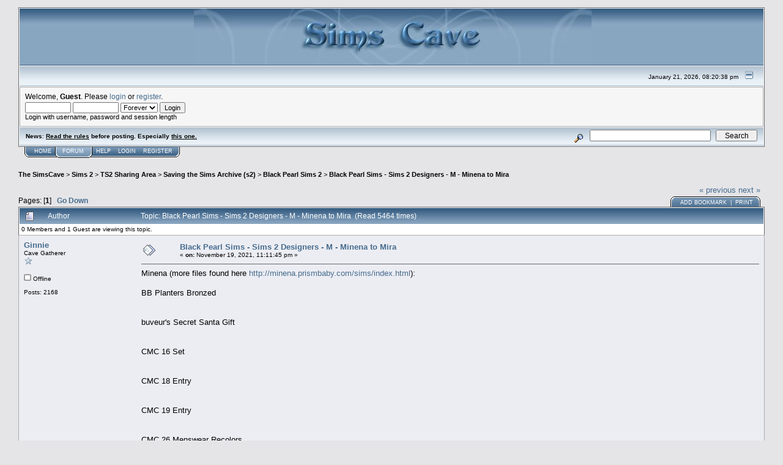

--- FILE ---
content_type: text/html; charset=ISO-8859-1
request_url: http://simscave.mustbedestroyed.org/index.php?topic=37729.msg319623
body_size: 11017
content:
<!DOCTYPE html PUBLIC "-//W3C//DTD XHTML 1.0 Transitional//EN" "http://www.w3.org/TR/xhtml1/DTD/xhtml1-transitional.dtd">
<html xmlns="http://www.w3.org/1999/xhtml"><head>
	<meta http-equiv="Content-Type" content="text/html; charset=ISO-8859-1" />
	<meta name="description" content="Black Pearl Sims - Sims 2 Designers - M - Minena to Mira" />
	<meta name="robots" content="noindex" />
	<meta name="keywords" content="PHP, MySQL, bulletin, board, free, open, source, smf, simple, machines, forum" />
	<script language="JavaScript" type="text/javascript" src="http://simscave.mustbedestroyed.org/Themes/default/script.js?fin11"></script>
	<script language="JavaScript" type="text/javascript"><!-- // --><![CDATA[
		var smf_theme_url = "http://simscave.mustbedestroyed.org/Themes/default";
		var smf_images_url = "http://simscave.mustbedestroyed.org/Themes/default/images";
		var smf_scripturl = "http://simscave.mustbedestroyed.org/index.php?PHPSESSID=avu64hth6coniqhgclask05mk4&amp;";
		var smf_iso_case_folding = false;
		var smf_charset = "ISO-8859-1";
	// ]]></script>
	<title>Black Pearl Sims - Sims 2 Designers - M - Minena to Mira</title>
	<link rel="stylesheet" type="text/css" href="http://simscave.mustbedestroyed.org/Themes/default/style.css?fin11" />
	<link rel="stylesheet" type="text/css" href="http://simscave.mustbedestroyed.org/Themes/default/print.css?fin11" media="print" />
	<link rel="help" href="http://simscave.mustbedestroyed.org/index.php?PHPSESSID=avu64hth6coniqhgclask05mk4&amp;action=help" target="_blank" />
	<link rel="search" href="http://simscave.mustbedestroyed.org/index.php?PHPSESSID=avu64hth6coniqhgclask05mk4&amp;action=search" />
	<link rel="contents" href="http://simscave.mustbedestroyed.org/index.php?PHPSESSID=avu64hth6coniqhgclask05mk4&amp;" />
	<link rel="alternate" type="application/rss+xml" title="The SimsCave - RSS" href="http://simscave.mustbedestroyed.org/index.php?PHPSESSID=avu64hth6coniqhgclask05mk4&amp;type=rss;action=.xml" />
	<link rel="prev" href="http://simscave.mustbedestroyed.org/index.php?PHPSESSID=avu64hth6coniqhgclask05mk4&amp;topic=37729.0;prev_next=prev" />
	<link rel="next" href="http://simscave.mustbedestroyed.org/index.php?PHPSESSID=avu64hth6coniqhgclask05mk4&amp;topic=37729.0;prev_next=next" />
	<link rel="index" href="http://simscave.mustbedestroyed.org/index.php?PHPSESSID=avu64hth6coniqhgclask05mk4&amp;board=389.0" /><meta http-equiv="X-UA-Compatible" content="IE=EmulateIE7" />
	<script language="javascript" type="text/javascript">
		var currentSwapArticle = true;
		function swapOptionsArticle(one)
		{
				document.getElementById(one).style.display = currentSwapArticle ? "" : "none";
                 document.getElementById("articleUpshrink").src = smf_images_url + ( currentSwapArticle ? "/upshrink.gif" : "/upshrink2.gif");
				currentSwapArticle = !currentSwapArticle;
		}
	</script>
        <script language="JavaScript" type="text/javascript"><!-- // --><![CDATA[
                var current_leftbar = false;

                function shrinkHeaderLeftbar(mode)
                {
                        document.cookie = "upshrink=" + (mode ? 1 : 0);
                        document.getElementById("upshrinkLeftbar").src = smf_images_url + (mode ? "/upshrink2.gif" : "/upshrink.gif");

                        document.getElementById("leftbarHeader").style.display = mode ? "none" : "";

                        current_leftbar = mode;
                }
          // ]]></script>
       <script language="JavaScript" type="text/javascript"><!-- // --><![CDATA[
                var current_rightbar = false;

                function shrinkHeaderRightbar(mode)
                {
                        document.cookie = "upshrink=" + (mode ? 1 : 0);
                        document.getElementById("upshrinkRightbar").src = smf_images_url + (mode ? "/upshrink2.gif" : "/upshrink.gif");

                        document.getElementById("rightbarHeader").style.display = mode ? "none" : "";

                        current_rightbar = mode;
                }
        // ]]></script>

	<script language="JavaScript" type="text/javascript"><!-- // --><![CDATA[
		var current_header = false;

		function shrinkHeader(mode)
		{
			document.cookie = "upshrink=" + (mode ? 1 : 0);
			document.getElementById("upshrink").src = smf_images_url + (mode ? "/upshrink2.gif" : "/upshrink.gif");

			document.getElementById("upshrinkHeader").style.display = mode ? "none" : "";
			document.getElementById("upshrinkHeader2").style.display = mode ? "none" : "";

			current_header = mode;
		}
	// ]]></script>
		<script language="JavaScript" type="text/javascript"><!-- // --><![CDATA[
			var current_header_ic = false;

			function shrinkHeaderIC(mode)
			{
				document.cookie = "upshrinkIC=" + (mode ? 1 : 0);
				document.getElementById("upshrink_ic").src = smf_images_url + (mode ? "/expand.gif" : "/collapse.gif");

				document.getElementById("upshrinkHeaderIC").style.display = mode ? "none" : "";

				current_header_ic = mode;
			}
		// ]]></script>
</head>
<body>
	<div class="tborder" >
		<table width="100%" cellpadding="0" cellspacing="0" border="0">
			<tr>
				<td class="catbg" height="32">
					<img src="http://i.imgur.com/h7APLky.jpg" style="margin-left: 275px;" alt="The SimsCave" />
				</td>
			</tr>
		</table>
		<table width="100%" cellpadding="0" cellspacing="0" border="0" >
			<tr>
				<td class="titlebg2" height="32" align="right">
					<span class="smalltext">January 21, 2026, 08:20:38 pm</span>
					<a href="#" onclick="shrinkHeader(!current_header); return false;"><img id="upshrink" src="http://simscave.mustbedestroyed.org/Themes/default/images/upshrink.gif" alt="*" title="Shrink or expand the header." align="bottom" style="margin: 0 1ex;" /></a>
				</td>
			</tr>
			<tr id="upshrinkHeader">
				<td valign="top" colspan="2">
					<table width="100%" class="bordercolor" cellpadding="8" cellspacing="1" border="0" style="margin-top: 1px;">
						<tr>
							<td colspan="2" width="100%" valign="top" class="windowbg2"><span class="middletext">Welcome, <b>Guest</b>. Please <a href="http://simscave.mustbedestroyed.org/index.php?PHPSESSID=avu64hth6coniqhgclask05mk4&amp;action=login">login</a> or <a href="http://simscave.mustbedestroyed.org/index.php?PHPSESSID=avu64hth6coniqhgclask05mk4&amp;action=register">register</a>.				</span>
								<script language="JavaScript" type="text/javascript" src="http://simscave.mustbedestroyed.org/Themes/default/sha1.js"></script>

								<form action="http://simscave.mustbedestroyed.org/index.php?PHPSESSID=avu64hth6coniqhgclask05mk4&amp;action=login2" method="post" accept-charset="ISO-8859-1" class="middletext" style="margin: 3px 1ex 1px 0;">
									<input type="text" name="user" size="10" /> <input type="password" name="passwrd" size="10" />
									<select name="cookielength">
										<option value="60">1 Hour</option>
										<option value="1440">1 Day</option>
										<option value="10080">1 Week</option>
										<option value="43200">1 Month</option>
										<option value="-1" selected="selected">Forever</option>
									</select>
									<input type="submit" value="Login" /><br />
									<span class="middletext">Login with username, password and session length</span>
									<input type="hidden" name="hash_passwrd" value="" />
								</form>
							</td>
						</tr>
					</table>
				</td>
			</tr>
		</table>
		<table id="upshrinkHeader2" width="100%" cellpadding="4" cellspacing="0" border="0">
			<tr>
				<td width="90%" class="titlebg2">
					<span class="smalltext"><b>News</b>: <b><a href="http://simscave.mustbedestroyed.org/index.php?PHPSESSID=avu64hth6coniqhgclask05mk4&amp;board=60.0" target="_blank">Read the rules</a> before posting. Especially <a href="http://simscave.mustbedestroyed.org/index.php?PHPSESSID=avu64hth6coniqhgclask05mk4&amp;topic=1522.0" target="_blank"><span style="text-decoration: underline;">this one</span>.</a></b></span>
				</td>
				<td class="titlebg2" align="right" nowrap="nowrap" valign="top">
					<form action="http://simscave.mustbedestroyed.org/index.php?PHPSESSID=avu64hth6coniqhgclask05mk4&amp;action=search2" method="post" accept-charset="ISO-8859-1" style="margin: 0;">
						<a href="http://simscave.mustbedestroyed.org/index.php?PHPSESSID=avu64hth6coniqhgclask05mk4&amp;action=search;advanced"><img src="http://simscave.mustbedestroyed.org/Themes/default/images/filter.gif" align="middle" style="margin: 0 1ex;" alt="" /></a>
						<input type="text" name="search" value="" style="width: 190px;" />&nbsp;
						<input type="submit" name="submit" value="Search" style="width: 11ex;" />
						<input type="hidden" name="advanced" value="0" />
						<input type="hidden" name="topic" value="37729" />
					</form>
				</td>
			</tr>
		</table>

	</div>
			<table cellpadding="0" cellspacing="0" border="0" style="margin-left: 10px;">
				<tr>
					<td class="maintab_first">&nbsp;</td>
				<td valign="top" class="maintab_back">
					<a href="http://simscave.mustbedestroyed.org/index.php?PHPSESSID=avu64hth6coniqhgclask05mk4&amp;">Home</a>
				</td><td class="maintab_active_first">&nbsp;</td>
				<td valign="top" class="maintab_active_back">
					<a href="http://simscave.mustbedestroyed.org/index.php?PHPSESSID=avu64hth6coniqhgclask05mk4&amp;action=forum">Forum</a>
				</td><td class="maintab_active_last">&nbsp;</td>
				<td valign="top" class="maintab_back">
					<a href="http://simscave.mustbedestroyed.org/index.php?PHPSESSID=avu64hth6coniqhgclask05mk4&amp;action=help">Help</a>
				</td>
				<td valign="top" class="maintab_back">
					<a href="http://simscave.mustbedestroyed.org/index.php?PHPSESSID=avu64hth6coniqhgclask05mk4&amp;action=login">Login</a>
				</td>
				<td valign="top" class="maintab_back">
					<a href="http://simscave.mustbedestroyed.org/index.php?PHPSESSID=avu64hth6coniqhgclask05mk4&amp;action=register">Register</a>
				</td>
				<td class="maintab_last">&nbsp;</td>

			</tr>
		</table>
	<table width="100%" cellpadding="0" cellspacing="0" border="0"><tr><td width="100%" align="left" valign="top" style="padding-top: 10px; padding-bottom: 10px;">
<a name="top"></a>
<a name="msg319623"></a><a name="new"></a>
<div><div class="nav" style="font-size: smaller; margin-bottom: 2ex; margin-top: 2ex;"><b><a href="http://simscave.mustbedestroyed.org/index.php?PHPSESSID=avu64hth6coniqhgclask05mk4&amp;" class="nav">The SimsCave</a></b>&nbsp;>&nbsp;<b><a href="http://simscave.mustbedestroyed.org/index.php?PHPSESSID=avu64hth6coniqhgclask05mk4&amp;#4" class="nav">Sims 2</a></b>&nbsp;>&nbsp;<b><a href="http://simscave.mustbedestroyed.org/index.php?PHPSESSID=avu64hth6coniqhgclask05mk4&amp;board=12.0" class="nav">TS2 Sharing Area</a></b>&nbsp;>&nbsp;<b><a href="http://simscave.mustbedestroyed.org/index.php?PHPSESSID=avu64hth6coniqhgclask05mk4&amp;board=232.0" class="nav">Saving the Sims Archive (s2)</a></b>&nbsp;>&nbsp;<b><a href="http://simscave.mustbedestroyed.org/index.php?PHPSESSID=avu64hth6coniqhgclask05mk4&amp;board=389.0" class="nav">Black Pearl Sims 2</a></b>&nbsp;>&nbsp;<b><a href="http://simscave.mustbedestroyed.org/index.php?PHPSESSID=avu64hth6coniqhgclask05mk4&amp;topic=37729.0" class="nav">Black Pearl Sims - Sims 2 Designers - M - Minena to Mira</a></b></div></div>
<table width="100%" cellpadding="0" cellspacing="0" border="0">
	<tr>
		<td class="middletext" valign="bottom" style="padding-bottom: 4px;">Pages: [<b>1</b>]   &nbsp;&nbsp;<a href="#lastPost"><b>Go Down</b></a></td>
		<td align="right" style="padding-right: 1ex;">
			<div class="nav" style="margin-bottom: 2px;"> <a href="http://simscave.mustbedestroyed.org/index.php?PHPSESSID=avu64hth6coniqhgclask05mk4&amp;topic=37729.0;prev_next=prev#new">&laquo; previous</a> <a href="http://simscave.mustbedestroyed.org/index.php?PHPSESSID=avu64hth6coniqhgclask05mk4&amp;topic=37729.0;prev_next=next#new">next &raquo;</a></div>
			<table cellpadding="0" cellspacing="0">
				<tr>
					
		<td class="mirrortab_first">&nbsp;</td>
		<td class="mirrortab_back"><a href="http://simscave.mustbedestroyed.org/index.php?PHPSESSID=avu64hth6coniqhgclask05mk4&amp;action=bookmarks;sa=add;topic=37729" >Add bookmark</a> &nbsp;|&nbsp; <a href="http://simscave.mustbedestroyed.org/index.php?PHPSESSID=avu64hth6coniqhgclask05mk4&amp;action=printpage;topic=37729.0" target="_blank">Print</a></td>
		<td class="mirrortab_last">&nbsp;</td>
				</tr>
			</table>
		</td>
	</tr>
</table>
<table width="100%" cellpadding="3" cellspacing="0" border="0" class="tborder" style="border-bottom: 0;">
		<tr class="catbg3">
				<td valign="middle" width="2%" style="padding-left: 6px;">
						<img src="http://simscave.mustbedestroyed.org/Themes/default/images/topic/normal_post.gif" align="bottom" alt="" />
				</td>
				<td width="13%"> Author</td>
				<td valign="middle" width="85%" style="padding-left: 6px;" id="top_subject">
						Topic: Black Pearl Sims - Sims 2 Designers - M - Minena to Mira &nbsp;(Read 5464 times)
				</td>
		</tr>
		<tr>
				<td colspan="3" class="smalltext">0 Members and 1 Guest are viewing this topic.
				</td>
		</tr>
</table>
<form action="http://simscave.mustbedestroyed.org/index.php?PHPSESSID=avu64hth6coniqhgclask05mk4&amp;action=quickmod2;topic=37729.0" method="post" accept-charset="ISO-8859-1" name="quickModForm" id="quickModForm" style="margin: 0;" onsubmit="return in_edit_mode == 1 ? modify_save('26c30d5e39276e33b1479e1e3063eaaf') : confirm('Are you sure you want to do this?');">
<table cellpadding="0" cellspacing="0" border="0" width="100%" class="bordercolor">
	<tr><td style="padding: 1px 1px 0 1px;">
		<table width="100%" cellpadding="3" cellspacing="0" border="0">
			<tr><td class="windowbg">
				<table width="100%" cellpadding="5" cellspacing="0" style="table-layout: fixed;">
					<tr>
						<td valign="top" width="16%" rowspan="2" style="overflow: hidden;">
							<b><a href="http://simscave.mustbedestroyed.org/index.php?PHPSESSID=avu64hth6coniqhgclask05mk4&amp;action=profile;u=31680" title="View the profile of Ginnie">Ginnie</a></b>
							<div class="smalltext">
								Cave Gatherer<br />
								<img src="http://simscave.mustbedestroyed.org/Themes/default/images/NEWStarGBM.gif" alt="*" border="0" /><br /> <br />
								<img src="http://simscave.mustbedestroyed.org/Themes/default/images/useroff.gif" alt="Offline" border="0" style="margin-top: 2px;" /><span class="smalltext"> Offline</span><br /><br />
								Posts: 2168<br />
								<br />
								
								
								
								<br />
							</div>
						</td>
						<td valign="top" width="85%" height="100%">
							<table width="100%" border="0"><tr>
								<td valign="middle"><a href="http://simscave.mustbedestroyed.org/index.php?PHPSESSID=avu64hth6coniqhgclask05mk4&amp;topic=37729.msg319623#msg319623"><img src="http://simscave.mustbedestroyed.org/Themes/default/images/post/xx.gif" alt="" border="0" /></a></td>
								<td valign="middle">
									<div style="font-weight: bold;" id="subject_319623">
										<a href="http://simscave.mustbedestroyed.org/index.php?PHPSESSID=avu64hth6coniqhgclask05mk4&amp;topic=37729.msg319623#msg319623">Black Pearl Sims - Sims 2 Designers - M - Minena to Mira</a>
									</div>
									<div class="smalltext">&#171; <b> on:</b> November 19, 2021, 11:11:45 pm &#187;</div></td>
								<td align="right" valign="bottom" height="20" style="font-size: smaller;">
								</td>
							</tr></table>
							<hr width="100%" size="1" class="hrcolor" />
							<div class="post">Minena (more files found here <a href="http://minena.prismbaby.com/sims/index.html" target="_blank">http://minena.prismbaby.com/sims/index.html</a>):<br /><br />BB Planters Bronzed<br /><br /><a href="https://ibb.co/rdw68Wx" target="_blank"><img src="https://i.ibb.co/Y0Lknrc/BB-Planters-Bronzed.jpg" alt="" border="0" /></a><br /><br />buveur&#039;s Secret Santa Gift<br /><br /><a href="https://ibb.co/nnVJR8D" target="_blank"><img src="https://i.ibb.co/CMXGWsn/buveur-s-Secret-Santa-Gift.jpg" alt="" border="0" /></a><br /><br />CMC 16 Set<br /><br /><a href="https://ibb.co/Vtbf3hX" target="_blank"><img src="https://i.ibb.co/Dtm0L63/CMC-16-Set.jpg" alt="" border="0" /></a><br /><br />CMC 18 Entry<br /><br /><a href="https://ibb.co/T8kvqZN" target="_blank"><img src="https://i.ibb.co/0McDVkz/CMC-18-Entry.jpg" alt="" border="0" /></a><br /><br />CMC 19 Entry<br /><br /><a href="https://ibb.co/MG1QwxQ" target="_blank"><img src="https://i.ibb.co/61tL97L/CMC-19-Entry.jpg" alt="" border="0" /></a><br /><br />CMC 26 Menswear Recolors<br /><br /><a href="https://ibb.co/W5gD06W" target="_blank"><img src="https://i.ibb.co/QQr8kfF/CMC-26-Menswear-Recolors.jpg" alt="" border="0" /></a><br /><br />CMC 27 Entry<br /><br /><a href="https://ibb.co/W31pXYJ" target="_blank"><img src="https://i.ibb.co/RSW4KVw/CMC-27-Entry.jpg" alt="" border="0" /></a><br /><br />CMC 28 Entry<br /><br /><a href="https://ibb.co/Qrtpw7L" target="_blank"><img src="https://i.ibb.co/YpwPs4m/CMC-28-Entry.jpg" alt="" border="0" /></a><br /><br />CMC 29 Pretty in Pastels<br /><br /><a href="https://ibb.co/LzrDtC5" target="_blank"><img src="https://i.ibb.co/7JQxWG4/CMC-29-Pretty-in-Pastels.jpg" alt="" border="0" /></a><br /><br />CMC 49 Recolors - Coastal Dreams<br /><br /><a href="https://ibb.co/mycZ2T7" target="_blank"><img src="https://i.ibb.co/R6DrsbW/CMC-49-Recolors-Coastal-Dreams.jpg" alt="" border="0" /></a><br /><br />CMC 52 Recolors<br /><br /><a href="https://ibb.co/nz5TBHz" target="_blank"><img src="https://i.ibb.co/J5MNqf5/CMC-52-Recolors.jpg" alt="" border="0" /></a><br /><br />Copper Leaves Wall Decor<br /><br /><a href="https://ibb.co/s2zKFgM" target="_blank"><img src="https://i.ibb.co/bPDsr68/Copper-Leaves-Wall-Decor.jpg" alt="" border="0" /></a><br /><br />Crissi Dining Place Settings<br /><br /><a href="https://ibb.co/VT3D59t" target="_blank"><img src="https://i.ibb.co/vkDmRqH/Crissi-Dining-Place-Settings.jpg" alt="" border="0" /></a><br /><br />Eva Luna Primaveral Curtain 2 Recolors<br /><br /><a href="https://ibb.co/wy7JQfk" target="_blank"><img src="https://i.ibb.co/XXDy5qQ/Eva-Luna-Primaveral-Curtain-2-Recolors.jpg" alt="" border="0" /></a><br /><br />Holiday Mix &amp; Match Recolors<br /><br /><a href="https://ibb.co/mb1QDMV" target="_blank"><img src="https://i.ibb.co/vVg2wK6/Holiday-Mix-Match-Recolors.jpg" alt="" border="0" /></a><br /><br />Just 5 - Mango Pottery<br /><br /><a href="https://ibb.co/rZjn8XG" target="_blank"><img src="https://i.ibb.co/303t6Py/Just-5-Mango-Pottery.jpg" alt="" border="0" /></a><br /><br />Just 5 - Manor House Bench<br /><br /><a href="https://ibb.co/T1skJtM" target="_blank"><img src="https://i.ibb.co/FXFKcz4/Just-5-Manor-House-Bench.jpg" alt="" border="0" /></a><br /><br />Just 5 Coppertone Hamper Recolors<br /><br /><a href="https://ibb.co/34m4hmN" target="_blank"><img src="https://i.ibb.co/jbkb4kM/Just-5-Coppertone-Hamper-Recolors.jpg" alt="" border="0" /></a><br /><br />Mimosa Chair Rattan Recolor<br /><br /><a href="https://ibb.co/bRhZ9Sj" target="_blank"><img src="https://i.ibb.co/jZK2Xc9/Mimosa-Chair-Rattan-Recolor.jpg" alt="" border="0" /></a><br /><br />Nature Inspired Quilted Wall Hangings<br /><br /><a href="https://ibb.co/gWDtxLg" target="_blank"><img src="https://i.ibb.co/2MjcT1K/Nature-Inspired-Quilted-Wall-Hangings.jpg" alt="" border="0" /></a><br /><br />Pimp My Bedroom<br /><br /><a href="https://ibb.co/BsXtzVF" target="_blank"><img src="https://i.ibb.co/f0h21YL/Pimp-My-Bedroom.jpg" alt="" border="0" /></a><br /><br />All found here <a href="http://simfileshare.net/folder/150552/" target="_blank">http://simfileshare.net/folder/150552/</a><br /><br />Minsims:<br /><br />1950s Canisters<br /><br /><a href="https://ibb.co/1zjhmgC" target="_blank"><img src="https://i.ibb.co/0sv8G70/1950s-Canisters.jpg" alt="" border="0" /></a><br /><br />Car Mirrors<br /><br /><a href="https://ibb.co/4gZQn9y" target="_blank"><img src="https://i.ibb.co/7NJ9d8c/Car-Mirrors.jpg" alt="" border="0" /></a><br /><br />Carry It Home<br /><br /><a href="https://ibb.co/wNNvwhS" target="_blank"><img src="https://i.ibb.co/C55rMKb/Carry-It-Home.jpg" alt="" border="0" /></a><br /><br />Eco Friendly Mirrors<br /><br /><a href="https://ibb.co/zRwPyg2" target="_blank"><img src="https://i.ibb.co/QNGY2VH/Eco-Friendly-Mirrors.jpg" alt="" border="0" /></a><br /><br />Lime Cafe &amp; Recolors<br /><br /><a href="https://ibb.co/8M2zqg3" target="_blank"><img src="https://i.ibb.co/nrf39M2/Lime-Cafe-Recolors.jpg" alt="" border="0" /></a><br /><br />Love Mirror<br /><br /><a href="https://ibb.co/cgs70HV" target="_blank"><img src="https://i.ibb.co/WxRYZwj/Love-Mirror.jpg" alt="" border="0" /></a><br /><br />Mediterranean Mirror Recolors<br /><br /><a href="https://ibb.co/bdTWK09" target="_blank"><img src="https://i.ibb.co/6sznWMC/Mediterranean-Mirror-Recolors.jpg" alt="" border="0" /></a><br /><br />MinSims Boxes<br /><br /><a href="https://ibb.co/rZt6857" target="_blank"><img src="https://i.ibb.co/GVJ2YCx/Min-Sims-Boxes.jpg" alt="" border="0" /></a><br /><br />Nature<br /><br /><a href="https://ibb.co/qsxrf1g" target="_blank"><img src="https://i.ibb.co/ts3JtC2/Nature.jpg" alt="" border="0" /></a><br /><br />No threat Rack (no picture)<br /><br />Open Boxes - Mediterranean Recolors<br /><br /><a href="https://ibb.co/5j2LMQf" target="_blank"><img src="https://i.ibb.co/1XbTvCw/Open-Boxes-Mediterranean-Recolors.jpg" alt="" border="0" /></a><br /><br />Sewing Machine Tray<br /><br /><a href="https://ibb.co/jWjm4tw" target="_blank"><img src="https://i.ibb.co/GtryPmM/Sewing-Machine-Tray.jpg" alt="" border="0" /></a><br /><br />The Snail Family<br /><br /><a href="https://ibb.co/vmKL15n" target="_blank"><img src="https://i.ibb.co/xGRzhvT/The-Snail-Family.jpg" alt="" border="0" /></a><br /><br />Victorian Car Mirror Recolors<br /><br /><a href="https://ibb.co/dQ438FT" target="_blank"><img src="https://i.ibb.co/4jRDhzq/Victorian-Car-Mirror-Recolors.jpg" alt="" border="0" /></a><br /><br />All found here <a href="http://simfileshare.net/folder/150578/" target="_blank">http://simfileshare.net/folder/150578/</a><br /><br />Mira:<br /><br />Advent Day 9<br /><br /><a href="https://ibb.co/yQZZhz4" target="_blank"><img src="https://i.ibb.co/S3MMQkf/Advent-Day-9.jpg" alt="" border="0" /></a><br /><br />Advent Day 24 - New Meshset<br /><br /><a href="https://ibb.co/F7TkYtb" target="_blank"><img src="https://i.ibb.co/PCHsW8Z/Advent-Day-24-New-Meshset.jpg" alt="" border="0" /></a><br /><br />BPS Advent Gift<br /><br /><a href="https://ibb.co/8bk8zvf" target="_blank"><img src="https://i.ibb.co/RN8Hhrs/BPS-Advent-Gift.jpg" alt="" border="0" /></a><br /><br />Cacao - Gemz&#039;s Contest Gift (Mesh)<br /><br /><a href="https://ibb.co/RyXW18x" target="_blank"><img src="https://i.ibb.co/nCXSTpH/Cacao-Gemz-s-Contest-Gift-Mesh.jpg" alt="" border="0" /></a><br /><br />COLOR House - Various Recolors<br /><br /><a href="https://ibb.co/WcG44yB" target="_blank"><img src="https://i.ibb.co/zSQTTRP/COLOR-House-Various-Recolors.jpg" alt="" border="0" /></a><br /><br />Delot Bedroom - Mesh Set<br /><br /><a href="https://ibb.co/DCBNLbd" target="_blank"><img src="https://i.ibb.co/FwQ9nWp/Delot-Bedroom-Mesh-Set.jpg" alt="" border="0" /></a><br /><br />Dorien - Arca Bedroom Recolors<br /><br /><a href="https://ibb.co/3fxyWt5" target="_blank"><img src="https://i.ibb.co/z83hbKW/Dorien-Arca-Bedroom-Recolors.jpg" alt="" border="0" /></a><br /><br />Dorien - Fresh Nursery Recolors<br /><br /><a href="https://ibb.co/syqdL9K" target="_blank"><img src="https://i.ibb.co/wM4FDhS/Dorien-Fresh-Nursery-Recolors.jpg" alt="" border="0" /></a><br /><br />Dorien - Gift to Daydreams Recolors (mesh is unavailable)<br /><br /><a href="https://ibb.co/6NfFYBh" target="_blank"><img src="https://i.ibb.co/fQPHMvR/Dorien-Gift-to-Daydreams-Recolors.jpg" alt="" border="0" /></a><br /><br />Dorien - Inverno Livingroom Recolors<br /><br /><a href="https://ibb.co/xL2zxnG" target="_blank"><img src="https://i.ibb.co/dMfk8N6/Dorien-Inverno-Livingroom-Recolors.jpg" alt="" border="0" /></a><br /><br />Dorien - Pete Bean Livingroom Recolors<br /><br /><a href="https://ibb.co/KLxLqLg" target="_blank"><img src="https://i.ibb.co/pRjRzRT/Dorien-Pete-Bean-Livingroom-Recolors.jpg" alt="" border="0" /></a><br /><br />Dorien - Romo Livingroom Recolors<br /><br /><a href="https://ibb.co/bgh6kRB" target="_blank"><img src="https://i.ibb.co/HDvKjpz/Dorien-Romo-Livingroom-Recolors.jpg" alt="" border="0" /></a><br /><br />Doriens KlimT Meshes and Mira&#039;s Recolors<br /><br /><a href="https://ibb.co/nQhtf32" target="_blank"><img src="https://i.ibb.co/GCgNksw/Doriens-Klim-T-Meshes-and-Mira-s-Recolors.jpg" alt="" border="0" /></a><br /><br />Grupsa Livingroom<br /><br /><a href="https://ibb.co/74y1Mgr" target="_blank"><img src="https://i.ibb.co/YZjLnDf/Grupsa-Livingroom.jpg" alt="" border="0" /></a><br /><br />Habily Recolours !!<br /><br /><a href="https://ibb.co/XtCD2Nc" target="_blank"><img src="https://i.ibb.co/kXSJHkN/Habily-Recolors.jpg" alt="" border="0" /></a><br /><br />Hum&#039;s Request - Iona Sofa Set<br /><br /><a href="https://ibb.co/RYxrKdy" target="_blank"><img src="https://i.ibb.co/Jmf6TgQ/Hum-s-Request-Iona-Sofa-Set.jpg" alt="" border="0" /></a><br /><br />Indigenous Australian Art<br /><br /><a href="https://ibb.co/f0MgQLx" target="_blank"><img src="https://i.ibb.co/GP76FN5/Indigenous-Australian-Art.jpg" alt="" border="0" /></a><br /><br />Jasmine&#039;s Livingroom Gift Recolored<br /><br /><a href="https://ibb.co/QYQwd5f" target="_blank"><img src="https://i.ibb.co/F83TVPK/Jasmine-s-Livingroom-Gift-Recolored.jpg" alt="" border="0" /></a><br /><br />KWBK - Lina&#039;s Contest Gift (Mesh)<br /><br /><a href="https://ibb.co/JK7BwRQ" target="_blank"><img src="https://i.ibb.co/2ytn17N/KWBK-Lina-s-Contest-Gift-Mesh.jpg" alt="" border="0" /></a><br /><br />Leyris Bathroom Towels<br /><br /><a href="https://ibb.co/0VMnHCx" target="_blank"><img src="https://i.ibb.co/BKZf0y9/Leyris-Bathroom-Towels.jpg" alt="" border="0" /></a><br /><br />Lodil - Kiddies Bed-Playroom - Meshset<br /><br /><a href="https://ibb.co/zxmWdck" target="_blank"><img src="https://i.ibb.co/wgdZtHv/Lodil-Kiddies-Bed-Playroom-Meshset.jpg" alt="" border="0" /></a><br /><br />Mango Monaco Recolors<br /><br /><a href="https://ibb.co/GdnMJTS" target="_blank"><img src="https://i.ibb.co/VLJCNm4/Mango-Monaco-Recolors.jpg" alt="" border="0" /></a><br /><br />Mira&#039;s Shop Shelves Mesh and Recolors<br /><br /><a href="https://ibb.co/NVfyQD6" target="_blank"><img src="https://i.ibb.co/7YB18MJ/Mira-s-Shop-Shelves-Mesh-and-Recolors.jpg" alt="" border="0" /></a><br /><br />Nolen Lounge - Mesh Set<br /><br /><a href="https://ibb.co/SmphHKW" target="_blank"><img src="https://i.ibb.co/5jVNC5t/Nolen-Lounge-Mesh-Set.jpg" alt="" border="0" /></a><br /><br />Silvia&#039;s Request - MSFS&#039;s Dining<br /><br /><a href="https://ibb.co/ZTZZSrf" target="_blank"><img src="https://i.ibb.co/ys33pCN/Silvia-s-Request-MSFS-s-Dining.jpg" alt="" border="0" /></a><br /><br />Talido Kitchen - Mesh Set<br /><br /><a href="https://ibb.co/sCdTRMg" target="_blank"><img src="https://i.ibb.co/G94Zpbd/Talido-Kitchen-Mesh-Set.jpg" alt="" border="0" /></a><br /><br />Teyon - Extra Pillows -- Plaid Recolors<br /><br /><a href="https://ibb.co/t3PkGdR" target="_blank"><img src="https://i.ibb.co/stJkfB7/Teyon-Extra-Pillows-Plaid-Recolors.jpg" alt="" border="0" /></a><br /><br />Teyon - Teens Bedroom<br /><br /><a href="https://ibb.co/R9qcNZ4" target="_blank"><img src="https://i.ibb.co/JK9Hq0F/Teyon-Teens-Bedroom.jpg" alt="" border="0" /></a><br /><br />The Block - Shower Curtain<br /><br /><a href="https://ibb.co/8rwjfW7" target="_blank"><img src="https://i.ibb.co/jyYLQcr/The-Block-Shower-Curtain.jpg" alt="" border="0" /></a><br /><br />The Block - Towels<br /><br /><a href="https://ibb.co/Bzm9FDG" target="_blank"><img src="https://i.ibb.co/gjGxh1d/The-Block-Towels.jpg" alt="" border="0" /></a><br /><br />Tropical Farniente<br /><br /><a href="https://ibb.co/w7Njs9j" target="_blank"><img src="https://i.ibb.co/bFgDJSD/Tropical-Farniente.jpg" alt="" border="0" /></a><br /><br />Varia - Parassols<br /><br /><a href="https://ibb.co/cDtGDNp" target="_blank"><img src="https://i.ibb.co/J52f5zb/Varia-Parassols.jpg" alt="" border="0" /></a><br /><br />All found here <a href="http://simfileshare.net/folder/150622/" target="_blank">http://simfileshare.net/folder/150622/</a></div>
						</td>
					</tr>
					<tr>
						<td valign="bottom" class="smalltext" width="85%">
							<table width="100%" border="0" style="table-layout: fixed;"><tr>
								<td colspan="2" class="smalltext" width="100%">
								</td>
							</tr><tr>
								<td valign="bottom" class="smalltext" id="modified_319623">
									&#171; <i>Last Edit: December 16, 2021, 01:35:49 pm by Ginnie</i> &#187;
								</td>
								<td align="right" valign="bottom" class="smalltext">
									<img src="http://simscave.mustbedestroyed.org/Themes/default/images/ip.gif" alt="" border="0" />
									Logged
								</td>
							</tr></table>
						</td>
					</tr>
				</table>
			</td></tr>
		</table>
	</td></tr>
	<tr><td style="padding: 0 0 1px 0;"></td></tr>
</table>
<a name="lastPost"></a>
<table width="100%" cellpadding="0" cellspacing="0" border="0">
	<tr>
		<td class="middletext">Pages: [<b>1</b>]   &nbsp;&nbsp;<a href="#top"><b>Go Up</b></a></td>
		<td align="right" style="padding-right: 1ex;">
			<table cellpadding="0" cellspacing="0">
				<tr>
					
		<td class="maintab_first">&nbsp;</td>
		<td class="maintab_back"><a href="http://simscave.mustbedestroyed.org/index.php?PHPSESSID=avu64hth6coniqhgclask05mk4&amp;action=bookmarks;sa=add;topic=37729" >Add bookmark</a> &nbsp;|&nbsp; <a href="http://simscave.mustbedestroyed.org/index.php?PHPSESSID=avu64hth6coniqhgclask05mk4&amp;action=printpage;topic=37729.0" target="_blank">Print</a></td>
		<td class="maintab_last">&nbsp;</td>
				</tr>
			</table>
		</td>
	</tr>
</table>
<script language="JavaScript" type="text/javascript" src="http://simscave.mustbedestroyed.org/Themes/default/xml_topic.js"></script>
<script language="JavaScript" type="text/javascript"><!-- // --><![CDATA[
	quickReplyCollapsed = true;

	smf_topic = 37729;
	smf_start = 0;
	smf_show_modify = 1;

	// On quick modify, this is what the body will look like.
	var smf_template_body_edit = '<div id="error_box" style="padding: 4px; color: red;"></div><textarea class="editor" name="message" rows="12" style="width: 94%; margin-bottom: 10px;">%body%</textarea><br /><input type="hidden" name="sc" value="26c30d5e39276e33b1479e1e3063eaaf" /><input type="hidden" name="topic" value="37729" /><input type="hidden" name="msg" value="%msg_id%" /><div style="text-align: center;"><input type="submit" name="post" value="Save" onclick="return modify_save(\'26c30d5e39276e33b1479e1e3063eaaf\');" accesskey="s" />&nbsp;&nbsp;<input type="submit" name="cancel" value="Cancel" onclick="return modify_cancel();" /></div>';

	// And this is the replacement for the subject.
	var smf_template_subject_edit = '<input type="text" name="subject" value="%subject%" size="60" style="width: 99%;"  maxlength="80" />';

	// Restore the message to this after editing.
	var smf_template_body_normal = '%body%';
	var smf_template_subject_normal = '<a href="http://simscave.mustbedestroyed.org/index.php?PHPSESSID=avu64hth6coniqhgclask05mk4&amp;topic=37729.msg%msg_id%#msg%msg_id%">%subject%</a>';
	var smf_template_top_subject = "Topic: %subject% &nbsp;(Read 5464 times)"

	if (window.XMLHttpRequest)
		showModifyButtons();
// ]]></script>
<table border="0" width="100%" cellpadding="0" cellspacing="0" style="margin-bottom: 1ex;">
		<tr>
				<td valign="top" align="right" class="nav"> <a href="http://simscave.mustbedestroyed.org/index.php?PHPSESSID=avu64hth6coniqhgclask05mk4&amp;topic=37729.0;prev_next=prev#new">&laquo; previous</a> <a href="http://simscave.mustbedestroyed.org/index.php?PHPSESSID=avu64hth6coniqhgclask05mk4&amp;topic=37729.0;prev_next=next#new">next &raquo;</a></td>
		</tr>
</table>
	<table cellpadding="0" cellspacing="0" border="0" style="margin-left: 1ex;">
		<tr>
			<td>&nbsp;</td>
		</tr>
	</table>
</form>
<div class="tborder"><div class="titlebg2" style="padding: 4px;" align="right">
	<form action="http://simscave.mustbedestroyed.org/index.php?PHPSESSID=avu64hth6coniqhgclask05mk4&amp;" method="get" accept-charset="ISO-8859-1" style="padding:0; margin: 0;">
		<span class="smalltext">Jump to:</span>
		<select name="jumpto" id="jumpto" onchange="if (this.selectedIndex > 0 &amp;&amp; this.options[this.selectedIndex].value) window.location.href = smf_scripturl + this.options[this.selectedIndex].value.substr(smf_scripturl.indexOf('?') == -1 || this.options[this.selectedIndex].value.substr(0, 1) != '?' ? 0 : 1);">
			<option value="">Please select a destination:</option>
			<option value="" disabled="disabled">-----------------------------</option>
			<option value="#9">SITE ANNOUNCEMENTS</option>
			<option value="" disabled="disabled">-----------------------------</option>
			<option value="?board=60.0"> => Announcements - Please read before registering</option>
			<option value="?board=127.0"> => Site News</option>
			<option value="" disabled="disabled">-----------------------------</option>
			<option value="#16">Updates</option>
			<option value="" disabled="disabled">-----------------------------</option>
			<option value="?board=172.0"> => TS2 Updates</option>
			<option value="?board=173.0"> => TS3 Updates</option>
			<option value="?board=225.0"> => TS4 Updates</option>
			<option value="?board=224.0"> => Updates from site owners</option>
			<option value="?board=152.0"> => Updates Archive</option>
			<option value="" disabled="disabled">-----------------------------</option>
			<option value="#11">Sims 3</option>
			<option value="" disabled="disabled">-----------------------------</option>
			<option value="?board=230.0"> =======> BackAlleySims (s3)</option>
			<option value="?board=231.0"> ===> Saving the Sims Archive (s3 &amp; s4)</option>
			<option value="?board=397.0"> =====> All About Style</option>
			<option value="?board=348.0"> =====> Anno Sims - Sims 3</option>
			<option value="?board=347.0"> =====> Black Pearl Sims 3</option>
			<option value="?board=343.0"> =====> Black Pearl Sims Sims 4</option>
			<option value="?board=402.0"> =====> Dracs Sims 3, Feels Like Home Sims 3, Helaene Sims 3</option>
			<option value="?board=401.0"> =====> Lotus's Journal Sims 3</option>
			<option value="?board=399.0"> =====> MustLuvCatz Sims 4</option>
			<option value="?board=346.0"> =====> Simply Styling Sims 3</option>
			<option value="?board=345.0"> =====> Sims Crossing Sims 3</option>
			<option value="?board=400.0"> =====> Sims Fashion Barn Sims 3</option>
			<option value="?board=344.0"> =====> The Isle of Catarina Sims Sims 3</option>
			<option value="?board=398.0"> =====> The Isle of Catarina Sims Sims 4</option>
			<option value="" disabled="disabled">-----------------------------</option>
			<option value="#4">Sims 2</option>
			<option value="" disabled="disabled">-----------------------------</option>
			<option value="?board=396.0"> ===> A Level Sims Sims 2</option>
			<option value="?board=395.0"> ===> Aussie Topenders</option>
			<option value="?board=403.0"> ===> Avalon Sims 2</option>
			<option value="?board=404.0"> ===> Avenida Sims (Sims 2)</option>
			<option value="?board=405.0"> ===> Awahae - Awahae Outlet Sims 2 </option>
			<option value="?board=229.0"> =======> BackAlleySims</option>
			<option value="?board=232.0"> ===> Saving the Sims Archive (s2)</option>
			<option value="?board=393.0"> =====> Annies's Country Cuzsims (Country Sims)</option>
			<option value="?board=392.0"> =====> Anno Sims</option>
			<option value="?board=391.0"> =====> Betsy4Arts</option>
			<option value="?board=390.0"> =====> Better Living Through Sims</option>
			<option value="?board=389.0" selected="selected"> =====> Black Pearl Sims 2</option>
			<option value="?board=388.0"> =====> Cosch Sims 2</option>
			<option value="?board=387.0"> =====> DaniCast Sims 2 &amp; Simvention</option>
			<option value="?board=386.0"> =====> Every Day Sims Sims 2, Exotic Elements Sims 2, Fairywitch Sims - Simplicity</option>
			<option value="?board=385.0"> =====> Garden Breeze Sims 2 &amp; HoneyB Sims 2</option>
			<option value="?board=384.0"> =====> Jendea Simitecture &amp; SimShoppe</option>
			<option value="?board=383.0"> =====> LabCat</option>
			<option value="?board=382.0"> =====> Lilac Sims</option>
			<option value="?board=381.0"> =====> Livin' It Up</option>
			<option value="?board=380.0"> =====> Melon Fresh</option>
			<option value="?board=379.0"> =====> Mermaid Cove</option>
			<option value="?board=378.0"> =====> MustLuvCatz</option>
			<option value="?board=377.0"> =====> Pam's Themes Sims 2</option>
			<option value="?board=376.0"> =====> Realize A Dream</option>
			<option value="?board=375.0"> =====> Sapphire Sims</option>
			<option value="?board=374.0"> =====> Savage Sims Sims 2</option>
			<option value="?board=373.0"> =====> Saving the Sims Sims 2</option>
			<option value="?board=372.0"> =====> Serenity Shores</option>
			<option value="?board=371.0"> =====> Serenity Sims</option>
			<option value="?board=370.0"> =====> Shay's Sims 2 Recolors</option>
			<option value="?board=369.0"> =====> Sim City Gallery Sims 2</option>
			<option value="?board=368.0"> =====> Sim Clouds Sims 2</option>
			<option value="?board=367.0"> =====> Sim Estates 2</option>
			<option value="?board=366.0"> =====> Simbella's Sims 2</option>
			<option value="?board=365.0"> =====> Similarity Sims 2</option>
			<option value="?board=364.0"> =====> SIMple Splendor Sims Sims 2</option>
			<option value="?board=363.0"> =====> Simply Styling Sims 2</option>
			<option value="?board=362.0"> =====> Sims 2 Share</option>
			<option value="?board=361.0"> =====> Sims Crossing Sims 2</option>
			<option value="?board=360.0"> =====> Sims Divine</option>
			<option value="?board=359.0"> =====> Sims Fashion Barn</option>
			<option value="?board=358.0"> =====> Sims Interior Designs Sims 2</option>
			<option value="?board=357.0"> =====> SimsGamers Sims 2 </option>
			<option value="?board=356.0"> =====> SimStyle 2</option>
			<option value="?board=355.0"> =====> Sophisticated Sims Sims 2</option>
			<option value="?board=354.0"> =====> Spiffy Sims 2</option>
			<option value="?board=353.0"> =====> Swedsim Sims 2</option>
			<option value="?board=352.0"> =====> Tarox</option>
			<option value="?board=351.0"> =====> The Isle of Catarina Sims 2</option>
			<option value="?board=350.0"> =====> Those Krazy Sims</option>
			<option value="?board=349.0"> =====> Tweetysmom's Sims 2 Treasures</option>
			<option value="" disabled="disabled">-----------------------------</option>
			<option value="#3">Sims 1</option>
			<option value="" disabled="disabled">-----------------------------</option>
			<option value="?board=233.0"> ===> Saving the Sims Archive (s1)</option>
			<option value="?board=336.0"> =====> Aponee</option>
			<option value="?board=335.0"> =====> Angel Fan Sims</option>
			<option value="?board=334.0"> =====> Annie's Attic</option>
			<option value="?board=333.0"> =====> Annie's Country Cuzsims</option>
			<option value="?board=332.0"> =====> Animatio Solis</option>
			<option value="?board=331.0"> =====> Aunt B</option>
			<option value="?board=330.0"> =====> Beewitched</option>
			<option value="?board=329.0"> =====> Better Living Through Sims</option>
			<option value="?board=328.0"> =====> Bikerguy's Walls</option>
			<option value="?board=327.0"> =====> BNJxLVR</option>
			<option value="?board=339.0"> =====> Boardwalk Sims Shops</option>
			<option value="?board=326.0"> =====> Bunny Wuffles</option>
			<option value="?board=338.0"> =====> Candace's Sims Bazaar</option>
			<option value="?board=325.0"> =====> C&amp;C Enterprises</option>
			<option value="?board=324.0"> =====> Candace's Sim Bazaar</option>
			<option value="?board=323.0"> =====> Caro's and Caro's Essentials</option>
			<option value="?board=322.0"> =====> Claire's Sims</option>
			<option value="?board=321.0"> =====> Coconut Hut</option>
			<option value="?board=320.0"> =====> Colorized Sims</option>
			<option value="?board=319.0"> =====> Cosch Sims</option>
			<option value="?board=318.0"> =====> Country Girl</option>
			<option value="?board=317.0"> =====> DaniCast</option>
			<option value="?board=316.0"> =====> Decorate a Sim Lot Club</option>
			<option value="?board=315.0"> =====> Diary of a Sim</option>
			<option value="?board=314.0"> =====> Divine Sims</option>
			<option value="?board=313.0"> =====> Drac's Originals</option>
			<option value="?board=312.0"> =====> Ember's Sim Surfer</option>
			<option value="?board=342.0"> =====> Emerald Sims Estates</option>
			<option value="?board=311.0"> =====> Every Day Sims</option>
			<option value="?board=310.0"> =====> Exotic Elements</option>
			<option value="?board=309.0"> =====> Flesh Dolls</option>
			<option value="?board=308.0"> =====> Gookabeez Stuff</option>
			<option value="?board=307.0"> =====> Grim Sims</option>
			<option value="?board=306.0"> =====> Grizzlibaers</option>
			<option value="?board=305.0"> =====> HoneyB</option>
			<option value="?board=304.0"> =====> Ines' Sim Bakery</option>
			<option value="?board=303.0"> =====> Jeannie's Bottle of Sims</option>
			<option value="?board=302.0"> =====> K &amp; S Builders</option>
			<option value="?board=301.0"> =====> Lemon Sims</option>
			<option value="?board=300.0"> =====> Lilac Sims</option>
			<option value="?board=299.0"> =====> Livin' It Up</option>
			<option value="?board=298.0"> =====> Lonestar Sims</option>
			<option value="?board=297.0"> =====> Lphnts Trunk</option>
			<option value="?board=296.0"> =====> Madoria's World</option>
			<option value="?board=295.0"> =====> Mega Sims</option>
			<option value="?board=294.0"> =====> Mermaid Cove</option>
			<option value="?board=293.0"> =====> Monis</option>
			<option value="?board=292.0"> =====> Mstikal Sims</option>
			<option value="?board=291.0"> =====> NanaWildflowers</option>
			<option value="?board=290.0"> =====> Natsky's Sim Shoppe</option>
			<option value="?board=288.0"> =====> Natural Elements</option>
			<option value="?board=289.0"> =====> Pam's Themes</option>
			<option value="?board=287.0"> =====> Parsimonious</option>
			<option value="?board=286.0"> =====> Party Sims</option>
			<option value="?board=285.0"> =====> Pickle Sims</option>
			<option value="?board=284.0"> =====> Piggi's Sims</option>
			<option value="?board=283.0"> =====> Psychofairy Arts</option>
			<option value="?board=282.0"> =====> Purple 1's Place</option>
			<option value="?board=281.0"> =====> Real Estate Plus</option>
			<option value="?board=280.0"> =====> Rosewood Sims</option>
			<option value="?board=279.0"> =====> S&amp;M Builders</option>
			<option value="?board=278.0"> =====> Savage Sims</option>
			<option value="?board=277.0"> =====> Shaz's Sims Stuff</option>
			<option value="?board=276.0"> =====> Sheldon Sims</option>
			<option value="?board=275.0"> =====> Sim City Gallery</option>
			<option value="?board=274.0"> =====> Sim Decor</option>
			<option value="?board=273.0"> =====> Sim Estates 1</option>
			<option value="?board=272.0"> =====> Sim Gypsy</option>
			<option value="?board=271.0"> =====> Sim Originals</option>
			<option value="?board=270.0"> =====> Simart Shop</option>
			<option value="?board=269.0"> =====> Simbella's</option>
			<option value="?board=268.0"> =====> Similarity 2</option>
			<option value="?board=394.0"> =====> Simlogical Sims 1 </option>
			<option value="?board=267.0"> =====> Simmington Square</option>
			<option value="?board=266.0"> =====> Simnut1's Droppings</option>
			<option value="?board=265.0"> =====> Simolian Turtle</option>
			<option value="?board=264.0"> =====> SIMphony in Colors</option>
			<option value="?board=263.0"> =====> SIMple Splendor Sims</option>
			<option value="?board=262.0"> =====> SIMply Rubi</option>
			<option value="?board=261.0"> =====> Simply Styling</option>
			<option value="?board=260.0"> =====> Sims Fawn Rising</option>
			<option value="?board=258.0"> =====> Sims Guiding Light</option>
			<option value="?board=340.0"> =====> Sims Interior Designs</option>
			<option value="?board=259.0"> =====> Sims Showcase</option>
			<option value="?board=257.0"> =====> Sims Studio</option>
			<option value="?board=256.0"> =====> SimsGamers</option>
			<option value="?board=255.0"> =====> Simstitution</option>
			<option value="?board=254.0"> =====> SimStyle</option>
			<option value="?board=234.0"> =====> Simtasia</option>
			<option value="?board=253.0"> =====> Small Sims</option>
			<option value="?board=252.0"> =====> Snoopy's Sims</option>
			<option value="?board=235.0"> =====> Sophisticated Sims</option>
			<option value="?board=251.0"> =====> Souls Sims Paintings</option>
			<option value="?board=250.0"> =====> Southwest Sims Decor</option>
			<option value="?board=249.0"> =====> Spiffy Sims</option>
			<option value="?board=341.0"> =====> Swedsim</option>
			<option value="?board=337.0"> =====> Sweet Coventry Sims 1</option>
			<option value="?board=248.0"> =====> TA Sims</option>
			<option value="?board=247.0"> =====> The Complete Sim</option>
			<option value="?board=246.0"> =====> Tiggerific Interior Decor</option>
			<option value="?board=245.0"> =====> Tilly Sims</option>
			<option value="?board=244.0"> =====> Tokage Sims</option>
			<option value="?board=243.0"> =====> Trinkets and Treasures</option>
			<option value="?board=242.0"> =====> Turbos' Keep</option>
			<option value="?board=241.0"> =====> Unlaced Sims</option>
			<option value="?board=236.0"> =====> Whosyosimmy</option>
			<option value="?board=240.0"> =====> Vicki's Sparkling Sims</option>
			<option value="?board=239.0"> =====> Vingirl's Sim Site</option>
			<option value="?board=238.0"> =====> Vintage Sims</option>
			<option value="?board=237.0"> =====> Viskamiro's Sims</option>
			<option value="" disabled="disabled">-----------------------------</option>
			<option value="#5">Custom Content</option>
			<option value="" disabled="disabled">-----------------------------</option>
			<option value="?board=206.0"> => Sims 2</option>
			<option value="?board=217.0"> ===> Accessories</option>
			<option value="?board=50.0"> ===> Build Mode</option>
			<option value="?board=54.0"> ===> Buy mode</option>
			<option value="?board=51.0"> ===> Clothes</option>
			<option value="?board=52.0"> ===> Genetics</option>
			<option value="?board=53.0"> ===> Houses</option>
			<option value="?board=55.0"> ===> Sims</option>
			<option value="?board=207.0"> => Sims 3</option>
			<option value="?board=218.0"> ===> Accessories</option>
			<option value="?board=209.0"> ===> Build mode</option>
			<option value="?board=210.0"> ===> Buy mode</option>
			<option value="?board=211.0"> ===> Clothes</option>
			<option value="?board=212.0"> ===> Genetics</option>
			<option value="?board=213.0"> ===> Houses</option>
			<option value="?board=214.0"> ===> Sims</option>
			<option value="?board=208.0"> => Miscellaneous</option>
			<option value="?board=108.0"> ===> Piggi</option>
			<option value="?board=109.0"> =====> Build Mode</option>
			<option value="?board=110.0"> =====> Buy Mode</option>
			<option value="?board=111.0"> =====> Hair Recolors</option>
			<option value="?board=145.0"> ===> Simscave Christmas Countdown</option>
			<option value="" disabled="disabled">-----------------------------</option>
			<option value="#10">Featured Creators</option>
			<option value="" disabled="disabled">-----------------------------</option>
			<option value="?board=75.0"> => Beddog</option>
			<option value="?board=117.0"> => dachshundsr4me</option>
			<option value="?board=222.0"> => Distant_Memory</option>
			<option value="?board=62.0"> => Rissa</option>
			<option value="?board=174.0"> => Retired Creators</option>
			<option value="?board=103.0"> ===> drpixelfan</option>
			<option value="?board=154.0"> ===> Nouk</option>
			<option value="?board=155.0"> =====> Hair Female</option>
			<option value="?board=156.0"> =====> Hair Male</option>
			<option value="?board=157.0"> =====> Clothing</option>
			<option value="?board=158.0"> =====> Genetics</option>
			<option value="?board=159.0"> =====> Make Up &amp; Accessories</option>
			<option value="?board=160.0"> =====> Sims</option>
			<option value="?board=113.0"> ===> Pas</option>
			<option value="?board=61.0"> ===> Sherry</option>
			<option value="?board=128.0"> ===> TeTheSimmer</option>
		</select>&nbsp;
		<input type="button" value="go" onclick="if (this.form.jumpto.options[this.form.jumpto.selectedIndex].value) window.location.href = 'http://simscave.mustbedestroyed.org/index.php' + this.form.jumpto.options[this.form.jumpto.selectedIndex].value;" />
	</form>
</div></div><br /></td></tr></table>

	<div id="footerarea" style="text-align: center; padding-bottom: 1ex;">
		<script language="JavaScript" type="text/javascript"><!-- // --><![CDATA[
			function smfFooterHighlight(element, value)
			{
				element.src = smf_images_url + "/" + (value ? "h_" : "") + element.id + ".gif";
			}
		// ]]></script>
		<table cellspacing="0" cellpadding="3" border="0" align="center" width="100%">
			<tr>

<tr valign="middle"> This site is not endorsed with or affiliated by Electronic Arts, or its licensors.<br>
Trademarks are the property of their respective owners.<br>
Game content and materials copyright Electronic Arts Inc. and its licensors.<br>
All rights reserved.<br>
Maxis, Electronic Arts, EA Games, The Sims 2 are registered trademarks and ï¿½ Copyright Electronic Arts Inc.<br></tr>

				<td width="28%" valign="middle" align="right">
					<a href="http://www.mysql.com/" target="_blank"><img id="powered-mysql" src="http://simscave.mustbedestroyed.org/Themes/default/images/powered-mysql.gif" alt="Powered by MySQL" width="54" height="20" style="margin: 5px 16px;" onmouseover="smfFooterHighlight(this, true);" onmouseout="smfFooterHighlight(this, false);" /></a>
					<a href="http://www.php.net/" target="_blank"><img id="powered-php" src="http://simscave.mustbedestroyed.org/Themes/default/images/powered-php.gif" alt="Powered by PHP" width="54" height="20" style="margin: 5px 16px;" onmouseover="smfFooterHighlight(this, true);" onmouseout="smfFooterHighlight(this, false);" /></a>
				</td>
                           <td valign="middle" align="center" style="white-space: nowrap;" class="smalltext">
                                        
		<span class="smalltext" style="display: inline; visibility: visible; font-family: Verdana, Arial, sans-serif;"><a href="http://www.simplemachines.org/" title="Simple Machines Forum" target="_blank">Powered by SMF 1.1.21</a> |
<a href="http://www.simplemachines.org/about/copyright.php" title="Free Forum Software" target="_blank">SMF &copy; 2015, Simple Machines</a>
		</span> <br />TinyPortal v0.9.8 &copy; <a href="http://www.tinyportal.net" target="_blank">Bloc</a>
                                </td>
				<td width="28%" valign="middle" align="left">
					<a href="http://validator.w3.org/check/referer" target="_blank"><img id="valid-xhtml10" src="http://simscave.mustbedestroyed.org/Themes/default/images/valid-xhtml10.gif" alt="Valid XHTML 1.0!" width="54" height="20" style="margin: 5px 16px;" onmouseover="smfFooterHighlight(this, true);" onmouseout="smfFooterHighlight(this, false);" /></a>
					<a href="http://jigsaw.w3.org/css-validator/check/referer" target="_blank"><img id="valid-css" src="http://simscave.mustbedestroyed.org/Themes/default/images/valid-css.gif" alt="Valid CSS!" width="54" height="20" style="margin: 5px 16px;" onmouseover="smfFooterHighlight(this, true);" onmouseout="smfFooterHighlight(this, false);" /></a>
				</td>

			</tr>
		</table>
		<span class="smalltext">Page created in 0.146 seconds with 26 queries.</span>
		<script language="JavaScript" type="text/javascript"><!-- // --><![CDATA[
			window.addEventListener("load", smf_codeFix, false);

			function smf_codeFix()
			{
				var codeFix = document.getElementsByTagName ? document.getElementsByTagName("div") : document.all.tags("div");

				for (var i = 0; i < codeFix.length; i++)
				{
					if ((codeFix[i].className == "code" || codeFix[i].className == "post" || codeFix[i].className == "signature") && codeFix[i].offsetHeight < 20)
						codeFix[i].style.height = (codeFix[i].offsetHeight + 20) + "px";
				}
			}
		// ]]></script>
	</div>
	<div id="ajax_in_progress" style="display: none;">Loading...</div>

</body></html>